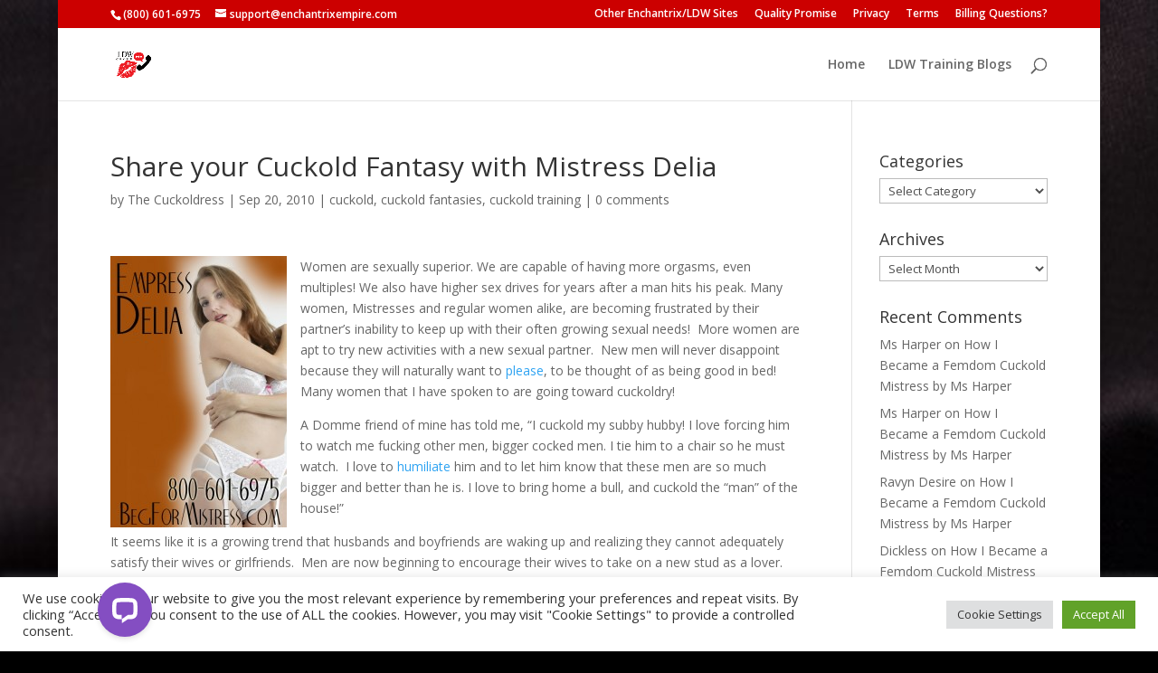

--- FILE ---
content_type: text/css
request_url: https://www.cuckoldbootcamp.com/wp-content/themes/Divi-Child-Cock/style.css?ver=4.27.4
body_size: 283
content:
/* 
 Theme Name:     Cock Control
 Author:         Cock Control
 Author URI:     http://www.cockcontrol.com 
 Template:       Divi
 Version:        1.0 
*/ 


/* ----------- PUT YOUR CUSTOM CSS BELOW THIS LINE -- DO NOT EDIT ABOVE THIS LINE --------------------------- */ 


--- FILE ---
content_type: application/javascript; charset=UTF-8
request_url: https://api.livechatinc.com/v3.6/customer/action/get_dynamic_configuration?x-region=us-south1&license_id=6133871&client_id=c5e4f61e1a6c3b1521b541bc5c5a2ac5&url=https%3A%2F%2Fwww.cuckoldbootcamp.com%2F2010%2F09%2F20%2Fshare-your-cuckold-fantasy-with-mistress-delia%2F&channel_type=code&implementation_type=Wordpress&jsonp=__kam4tnqo6y
body_size: 240
content:
__kam4tnqo6y({"organization_id":"7ba91b7f-32ca-4bac-8521-a47b1f2666d6","livechat_active":true,"livechat":{"group_id":0,"client_limit_exceeded":false,"domain_allowed":true,"online_group_ids":[0,2],"config_version":"4440.0.9.1647.568.175.87.12.9.8.9.34.2","localization_version":"6bb83031e4f97736cbbada081b074fb6_2fb8a5af390e3411eca611052a236b77","language":"en"},"default_widget":"livechat"});